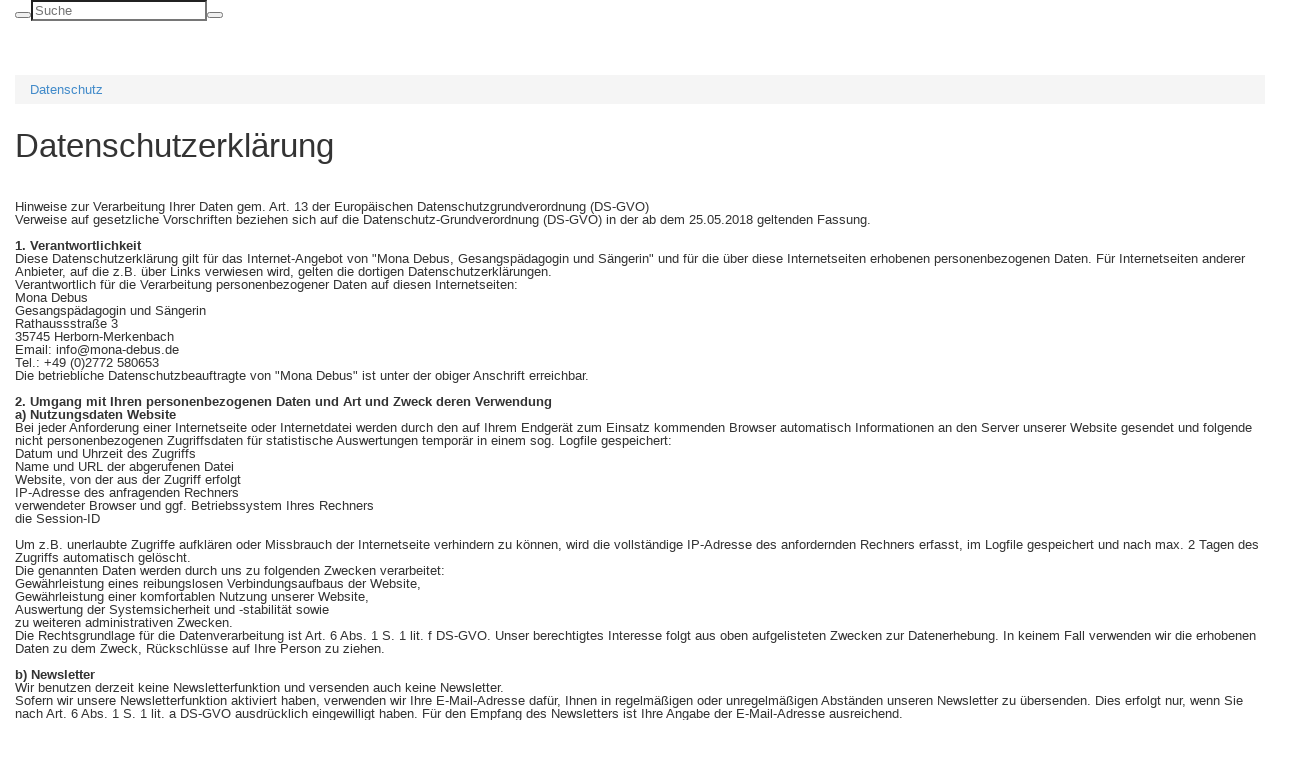

--- FILE ---
content_type: text/html; charset=UTF-8
request_url: http://mona-debus.de/datenschutz/
body_size: 8220
content:
<!DOCTYPE HTML>
<html>
<head>
<meta charset="utf-8" />
<title>Datenschutz</title>
<meta name="viewport" content="width=device-width, initial-scale=1" />
<meta http-equiv="X-UA-Compatible" content="IE=edge">
<meta name="robots" content="index,follow" />
<meta name="robots" content="noodp" />
<meta name="revisit-after" content="5 days" />
<meta name="description" content="" />
<meta name="keywords" content="" />
<link rel="shortcut icon" href="/favicon.ico" type="image/x-icon"/>
<link rel="stylesheet" type="text/css" href="/bootstrap/dist/css/bootstrap.css" />
<link rel="stylesheet" type="text/css" href="/module/tools/bootstrap-tools/bootstrap-tools.css" />
<link rel="stylesheet" type="text/css" title="Standard" href="/css/style.css" media="screen, projection" />
<link rel="stylesheet" type="text/css" href="/css/user/general.css" media="screen, projection" />
<link rel="stylesheet" type="text/css" href="/css/print.css" media="print" />
<script type="text/javascript" src="/module/tools/jquery2.js"></script>
<script type="text/javascript" src="/module/tools/jquery-typeahead/dist/jquery.typeahead.min.js"></script>
<script type="text/javascript" src="/module/tools/magnific/magnific.js"></script>
<script type="text/javascript" src="/module/jslib.php?tpl=content&amp;mID=15&amp;cID=11&amp;lng=de-deu&amp;page=-1&amp;app=desktop&amp;preview=0&amp;opener=index.php"></script>
<script type="text/javascript" src="/module/jslib.js"></script>
<!--[if IE 9 ]>
<link rel="stylesheet" type="text/css" href="/css/ie9.css" media="screen, projection" />
<![endif]-->
<script type="text/javascript" src="/config/auxlib.js"></script>
  </head>
<body>

<a name="top"></a>

<header>

  <div class="container-fluid top-container">

    <div class="inner-container" style="position: relative;">
      <a href="https://mona-debus.de/home/startseite.html" class="navbar-brand-prefix"></a><!--a href="https://mona-debus.de/home/startseite.html" class="navbar-brand-suffix"></a-->
    </div>
    <div class="navbar-slogan"></div>
      <section class="search">
        <div id="SearchButton" class="search-button"></div>
      </section>
      <div id="SearchWrapper"><form id="searchform" name="searchform" action="/index.php" method="get"><div class="typeahead-container"><div class="typeahead-field"><span class="typeahead-button"><button type="submit"><i class="typeahead-search-icon"></i></button></span><span class="typeahead-query"><input id="search_exp" name="search_exp" placeholder="Suche" value="" autocomplete="off" type="search"></span><span class="typeahead-button"><button type="button" class="search-cancel-button"><i class="typeahead-cancel-icon"></i></button></span></div></div><input type="hidden" name="search_start" value="1" /><input type="hidden" name="tpl" value="search" /><input type="hidden" name="lng" value="de-deu" /><input type="hidden" name="search_content" value="on" /><input type="hidden" name="search_content_module" value="on" /><input id="f_search_year" type="hidden" name="search_year" value="" /><input id="f_search_year_opt" type="hidden" name="search_year_opt" value="in" /></form></div>
  </div>

  <!-- Navigation area -->

  <nav class="main-nav">
    <div class="inner-container">

      <div class="navbar-wrapper">
        <div class="navbar yamm navbar-inverse navbar-main">

          <div class="navbar-header">
            <button type="button" class="navbar-toggle" data-toggle="collapse" data-target="#navbar-collapse-1" style="float: left; margin: 0px 0px 1px 20px;">
              <span class="sr-only">Basisnavigation ein-/ausblenden</span>
              <img class="mobi-button" id="navbar-mobile-img" src="/images/Button_Menu.png" alt="Navigation"/>
            </button>
            <button type="button" id="mobilSearchButton"  data-toggle="collapse" data-target="#search-collapse" class="navbar-toggle" style="float:right; margin: 0px 20px 1px 8px;">
              <img class="mobi-button" src="/images/Button_Suche.png" alt="Schaltfl&auml;che Suche"/>
            </button>
          </div>

          <div id="navbar-collapse-1" class="navbar-collapse collapse">
            <ul class="nav navbar-nav"><li id="menuitem6" class="dropdown"><a class="dropdown-toggle firstPage" href="/startseite/"><span>Startseite</span></a></li>
<li id="menuitem7" class="dropdown"><a class="dropdown-toggle isFolder" href="/ueber-mich/"><span>Über mich</span></a></li>
<li id="menuitem8" class="dropdown"><a class="dropdown-toggle" href="/unterricht/"><span>Unterricht</span></a></li>
<li id="menuitem9" class="dropdown"><a class="dropdown-toggle" href="/presse/"><span>Presse</span></a></li>
<li id="menuitem25" class="dropdown"><a class="dropdown-toggle" href="/links/"><span>Links</span></a></li>
<li id="menuitem26" class="dropdown"><a class="dropdown-toggle" href="/kontaktaufnahme/"><span>Kontakt</span></a></li>
</ul>
            <div class="xs-navbar-base"></div>
          </div>
          <div id="search-collapse" class="collapse navbar-collapse xs-search"></div>

        </div>
      </div>

    </div>
  </nav>

  <div class="container-fluid image-container">
    <!-- Header Image -->
    <div id="HeaderBG" class="media_editable media_bg_image" style="background-image: url(/uploads/Layout/header_default.jpg);"></div>
  </div>

</header>

<main class="container-fluid content-container">
  <!-- Breadcrumb -->
  <div id="BreadcrumbContainer" class="media_editable media_bg_image breadcrumb-container" style="">
    <div class="inner-container default-pages">
      <div class="breadcrumb"><a class="menu_path" href="/datenschutz/">Datenschutz</a></div>
    </div>
  </div>

  <div class="inner-container">

    <div id="Content">
      <H1 class="page-headline">Datenschutzerklärung</H1>
<div class="fcontent">
<div class="row fcontainer inner-container">
 <div class="col-md-12 fcontent_container"><div><p>Hinweise zur Verarbeitung Ihrer Daten gem. Art. 13 der Europäischen Datenschutzgrundverordnung (DS-GVO)<br />
Verweise auf gesetzliche Vorschriften beziehen sich auf die Datenschutz-Grundverordnung (DS-GVO) in der ab dem 25.05.2018 geltenden Fassung.</p>
<p><strong>1. Verantwortlichkeit</strong><br />
Diese Datenschutzerklärung gilt für das Internet-Angebot von "Mona Debus, Gesangspädagogin und Sängerin" und für die über diese Internetseiten erhobenen personenbezogenen Daten. Für Internetseiten anderer Anbieter, auf die z.B. über Links verwiesen wird, gelten die dortigen Datenschutzerklärungen.<br />
Verantwortlich für die Verarbeitung personenbezogener Daten auf diesen Internetseiten:<br />
Mona Debus<br />
Gesangspädagogin und Sängerin<br />
Rathaussstraße 3<br />
35745 Herborn-Merkenbach<br />
Email: info@mona-debus.de<br />
Tel.: +49 (0)2772 580653<br />
Die betriebliche Datenschutzbeauftragte von "Mona Debus" ist unter der obiger Anschrift erreichbar.</p>
<p><strong>2. Umgang mit Ihren personenbezogenen Daten und Art und Zweck deren Verwendung</strong><br />
<strong>a) Nutzungsdaten Website</strong><br />
Bei jeder Anforderung einer Internetseite oder Internetdatei werden durch den auf Ihrem Endgerät zum Einsatz kommenden Browser automatisch Informationen an den Server unserer Website gesendet und folgende nicht personenbezogenen Zugriffsdaten für statistische Auswertungen temporär in einem sog. Logfile gespeichert:<br />
Datum und Uhrzeit des Zugriffs<br />
Name und URL der abgerufenen Datei<br />
Website, von der aus der Zugriff erfolgt<br />
IP-Adresse des anfragenden Rechners<br />
verwendeter Browser und ggf. Betriebssystem Ihres Rechners<br />
die Session-ID</p>
<p>Um z.B. unerlaubte Zugriffe aufklären oder Missbrauch der Internetseite verhindern zu können, wird die vollständige IP-Adresse des anfordernden Rechners erfasst, im Logfile gespeichert und nach max. 2 Tagen des Zugriffs automatisch gelöscht.<br />
Die genannten Daten werden durch uns zu folgenden Zwecken verarbeitet:<br />
Gewährleistung eines reibungslosen Verbindungsaufbaus der Website,<br />
Gewährleistung einer komfortablen Nutzung unserer Website,<br />
Auswertung der Systemsicherheit und -stabilität sowie<br />
zu weiteren administrativen Zwecken.<br />
Die Rechtsgrundlage für die Datenverarbeitung ist Art. 6 Abs. 1 S. 1 lit. f DS-GVO. Unser berechtigtes Interesse folgt aus oben aufgelisteten Zwecken zur Datenerhebung. In keinem Fall verwenden wir die erhobenen Daten zu dem Zweck, Rückschlüsse auf Ihre Person zu ziehen.</p>
<p><strong>b) Newsletter</strong><br />
Wir benutzen derzeit keine Newsletterfunktion und versenden auch keine Newsletter.<br />
Sofern wir unsere Newsletterfunktion aktiviert haben, verwenden wir Ihre E-Mail-Adresse dafür, Ihnen in regelmäßigen oder unregelmäßigen Abständen unseren Newsletter zu übersenden. Dies erfolgt nur, wenn Sie nach Art. 6 Abs. 1 S. 1 lit. a DS-GVO ausdrücklich eingewilligt haben. Für den Empfang des Newsletters ist Ihre Angabe der E-Mail-Adresse ausreichend.<br />
Die Abmeldung ist jederzeit möglich über einen Link im Impressum jedes Newsletters oder über unser automatisches Abmeldetool oder über senden Ihres Abmeldewunsches an info@asprit.de möglich.</p>
<p><strong>c) Kontaktformular, E-Mail-Kontakt</strong><br />
Wir setzen keine Eingabeformulare mehr ein, sondern bieten Ihnen die Möglichkeit uns per Email zu kontaktieren. Dazu stellen wir unsere E-Mail-Adresse als vorbereiten Link zum Aufruf zur Verfügung.<br />
Zur Übermittlung Ihrer Anfrage wird von Ihrem E-Mail-Programm Ihre E-Mail-Adresse mitgesendet, damit wir wissen, von wem die Anfrage stammt und um diese beantworten zu können. Weitere Angaben können freiwillig getätigt werden.<br />
Die Datenverarbeitung zum Zwecke der Kontaktaufnahme mit uns erfolgt nach Art. 6 Abs. 1 S. 1 lit. a DS-GVO auf Grundlage Ihrer freiwillig erteilten Einwilligung.<br />
Die Verarbeitung Ihre gesendeten personenbezogenen Daten erfolgt, wenn dies gesetzlich zulässig und nach Art. 6 Abs. 1 S. 1 lit. b DS-GVO für die Abwicklung von Vertragsverhältnissen mit Ihnen erforderlich ist.</p>
<p><br />
<strong>3. Weitergabe von Daten</strong><br />
Eine Weitergabe Ihrer personenbezogenen Daten von uns an Dritte erfolgt ausschließlich an die im Rahmen der Vertragsabwicklung beteiligten Dienstleistungspartner, wie z.B. das mit der Lieferung beauftragte Logistik-Unternehmen und das mit Zahlungsangelegenheiten beauftragte Kreditinstitut.<br />
Eine Übermittlung Ihrer persönlichen Daten an Dritte zu anderen als den im Folgenden aufgeführten Zwecken findet nicht statt.<br />
Wir geben Ihre persönlichen Daten nur an Dritte weiter, wenn:<br />
Sie Ihre nach Art. 6 Abs. 1 S. 1 lit. a DS-GVO ausdrückliche Einwilligung dazu erteilt haben,<br />
die Weitergabe nach Art. 6 Abs. 1 S. 1 lit. f DS-GVO zur Geltendmachung, Ausübung oder Verteidigung von Rechtsansprüchen erforderlich ist und kein Grund zur Annahme besteht, dass Sie ein überwiegendes schutzwürdiges Interesse an der Nichtweitergabe Ihrer Daten haben,<br />
für den Fall, dass für die Weitergabe nach Art. 6 Abs. 1 S. 1 lit. c DS-GVO eine gesetzliche Verpflichtung besteht, sowie<br />
dies gesetzlich zulässig und nach Art. 6 Abs. 1 S. 1 lit. b DS-GVO für die Abwicklung von Vertragsverhältnissen mit Ihnen erforderlich ist.</p>
<p><strong>4. Cookies</strong><br />
Wir setzen auf unserer Seite Cookies ein. Hierbei handelt es sich um kleine Dateien, die Ihr Browser automatisch erstellt und die auf Ihrem Endgerät (Laptop, Tablet, Smartphone o.ä.) gespeichert werden, wenn Sie unsere Seite besuchen. Cookies richten auf Ihrem Endgerät keinen Schaden an, enthalten keine Viren, Trojaner oder sonstige Schadsoftware.<br />
In dem Cookie werden Informationen abgelegt, die sich jeweils im Zusammenhang mit dem spezifisch eingesetzten Endgerät ergeben. Dies bedeutet jedoch nicht, dass wir dadurch unmittelbar Kenntnis von Ihrer Identität erhalten.<br />
Der Einsatz von Cookies dient einerseits dazu, die Nutzung unseres Angebots für Sie angenehmer zu gestalten. So setzen wir sogenannte Session-Cookies ein, um zu erkennen, dass Sie einzelne Seiten unserer Website bereits besucht haben. Diese werden nach Verlassen unserer Seite automatisch gelöscht.<br />
Darüber hinaus setzen wir ebenfalls zur Optimierung der Benutzerfreundlichkeit temporäre Cookies ein, die für einen bestimmten festgelegten Zeitraum auf Ihrem Endgerät gespeichert werden. Besuchen Sie unsere Seite erneut, um unsere Dienste in Anspruch zu nehmen, wird automatisch erkannt, dass Sie bereits bei uns waren und welche Eingaben und Einstellungen sie getätigt haben, um diese nicht noch einmal eingeben zu müssen.<br />
Zum anderen setzten wir Cookies ein, um die Nutzung unserer Website statistisch zu erfassen und zum Zwecke der Optimierung unseres Angebotes für Sie auszuwerten (siehe Ziff. 5). Diese Cookies ermöglichen es uns, bei einem erneuten Besuch unserer Seite automatisch zu erkennen, dass Sie bereits bei uns waren. Diese Cookies werden nach einer jeweils definierten Zeit automatisch gelöscht.<br />
Die durch Cookies verarbeiteten Daten sind für die genannten Zwecke zur Wahrung unserer berechtigten Interessen sowie der Dritter nach Art. 6 Abs. 1 S. 1 lit. f DS-GVO erforderlich.<br />
Die meisten Browser akzeptieren Cookies automatisch. Sie können Ihren Browser jedoch so konfigurieren, dass keine Cookies auf Ihrem Computer gespeichert werden oder stets ein Hinweis erscheint, bevor ein neuer Cookie angelegt wird. Die vollständige Deaktivierung von Cookies kann jedoch dazu führen, dass Sie nicht alle Funktionen unserer Website nutzen können.</p>
<p><strong>5. Google-Maps</strong><br />
Wir setzen auf unserer Seite die Komponente "Google Maps" der Firma Google Inc., 1600 Amphitheatre Parkway, Mountain View, CA 94043 USA, nachfolgend „Google“, ein.<br />
Bei jedem einzelnen Aufruf der Komponente "Google Maps" wird von Google ein Cookie gesetzt, um bei der Anzeige der Seite, auf der die Komponente "Google Maps" integriert ist, Nutzereinstellungen und -daten zu verarbeiten. Dieses Cookie wird im Regelfall nicht durch das Schließen des Browsers gelöscht, sondern läuft nach einer bestimmten Zeit ab, soweit es nicht von Ihnen zuvor manuell gelöscht wird.<br />
Wenn Sie mit dieser Verarbeitung Ihrer Daten nicht einverstanden sind, so besteht die Möglichkeit, den Service von "Google Maps" zu deaktivieren und auf diesem Weg die Übertragung von Daten an Google zu verhindern. Dazu müssen Sie die Java-Script-Funktion in Ihrem Browser deaktivieren. Wir weisen Sie jedoch darauf hin, dass Sie in diesem Fall die "Google Maps" nicht oder nur eingeschränkt nutzen können.<br />
Die Nutzung von "Google Maps" und der über "Google Maps" erlangten Informationen erfolgt gemäß den Google-Nutzungsbedingungen<br />
http://www.google.de/intl/de/policies/terms/regional.html<br />
sowie der zusätzlichen Geschäftsbedingungen für „Google Maps“<br />
https://www.google.com/intl/de_de/help/terms_maps.html.</p>
<p><strong>6. Google Fonts</strong><br />
Auf diesen Webseiten können neben internen auch externe Schriftfonts von Google verwendet. Google Fonts ist ein Dienst der Google Inc. ("Google"). Die Einbindung dieser Web Fonts erfolgt durch einen Serveraufruf auf einen Server von Google. Google betreibt dazu Server in der EU, es kann jedoch nicht ausgeschlossen werden, dass Ihr Browser auch auf Server außerhalb der EU zugreift. Hierdurch wird an den Server übermittelt, welche unserer Internetseiten Sie besucht haben. Auch wird die IP-Adresse des Browsers des Endgerätes des Besuchers dieser Internetseiten von Google gespeichert.<br />
Um die Ausführung von Java-Script insgesamt zu verhindern, können Sie in Ihrem Browser einen Java-Script-Blocker installieren. Bitte beachten Sie, dass unsere Website dann möglicherweise nicht korrekt angezeigt werden kann. Wir weisen darauf hin, dass Google eigene Datenschutzrichtlinien hat, die von unseren unabhängig sind. Nähere Informationen finden Sie in den Datenschutzhinweisen von Google, die Sie hier abrufen können:<br />
www.google.com/fonts#AboutPlace:about<br />
www.google.com/policies/privacy/<br />
Unser berechtigtes Interesse im Sinne von Art. 6 Abs. 1 lit. f DSGVO richtet sich dabei darauf, die Ladezeiten bei der Nutzung unserer Website zu verkürzen.</p>
<p><strong>7. reCAPTCHA</strong><br />
Wir setzen zurzeit keine Eingabeformulare mehr ein.<br />
Dort wo es zwingend notwendig ist um ggf. vorhandene Eingabeformulare auf unserer Website zu schützen, setzen wir auch den Dienst „reCAPTCHA“ der Firma Google Inc., 1600 Amphitheatre Parkway, Mountain View, CA 94043 USA, nachfolgend „Google“, ein. Durch den Einsatz dieses Dienstes kann unterschieden werden, ob die entsprechende Eingabe menschlicher Herkunft ist oder durch automatisierte maschinelle Verarbeitung missbräuchlich erfolgt.<br />
Nach unserer Kenntnis werden die Referrer-URL, die IP-Adresse, das Verhalten der Webseitenbesucher, Informationen über Betriebssystem, Browser und Verweildauer, Cookies, Darstellungsanweisungen und Skripte, das Eingabeverhalten des Nutzers sowie Mausbewegungen im Bereich der „reCAPTCHA“-Checkbox an „Google“ übertragen.<br />
Google verwendet die so erlangten Informationen unter anderem dazu, Bücher und andere Druckerzeugnisse zu digitalisieren sowie Dienste wie Google Street View und Google Maps zu optimieren (bspw. Hausnummern- und Straßennamenerkennung).<br />
Die im Rahmen von „reCAPTCHA“ übermittelte IP-Adresse wird nicht mit anderen Daten von Google zusammengeführt, außer Sie sind zum Zeitpunkt der Nutzung des „reCAPTCHA“-Plug-ins bei Ihrem Google-Account angemeldet. Wenn Sie diese Übermittlung und Speicherung von Daten über Sie und Ihr Verhalten auf unserer Webseite durch „Google“ unterbinden wollen, müssen Sie sich bei „Google“ ausloggen und zwar bevor Sie unsere Seite besuchen bzw. das reCAPTCHA Plug-in benutzen.<br />
Die Nutzung des Dienstes „reCAPTCHA“ erlangten Informationen erfolgt gemäß den Google-Nutzungsbedingungen: https://www.google.com/intl/de/policies/privacy/.</p>
<p><strong>8. PayPal</strong><br />
Wir setzen kein PayPal ein.</p>
<p><strong>9. Google Analytics</strong><br />
Für Analyse- und Statistikzwecke setzen wir derzeit kein Google Analytics ein.</p>
<p>10. Betroffenenrechte<br />
Als Nutzer unseres Internet-Angebots haben Sie nach der DS-GVO verschiedene Rechte, die sich insbesondere aus Art. 15 bis 18, 21 DS-GVO ergeben:<br />
Auskunftsrecht der betroffenen Person<br />
Sie können Auskunft gem. Art. 15 DS-GVO über Ihre von uns verarbeiteten personenbezogenen Daten verlangen. In Ihrem Auskunftsantrag sollten Sie Ihr Anliegen präzisieren, um uns das Zusammenstellen der erforderlichen Daten zu erleichtern. Bitte beachten Sie, dass Ihr Auskunftsrecht durch die Vorschriften der §§ 24 Abs. 2, 25 Abs. 2, 26 Abs. 2 eingeschränkt wird.<br />
Recht auf Berichtigung<br />
Sollten die Sie betreffenden Angaben nicht (mehr) zutreffend sein, können Sie nach Art. 16 DS-GVO eine Berichtigung verlangen. Sollten Ihre Daten unvollständig sein, können Sie eine Vervollständigung verlangen.<br />
Recht auf Löschung<br />
Sie können unter den Bedingungen des Art. 17 DS-GVO die Löschung Ihrer personenbezogenen Daten verlangen. Ihr Anspruch auf Löschung hängt u. a. davon ab, ob die Sie betreffenden Daten von uns zur Erfüllung unserer gesetzlichen Aufgaben noch benötigt werden.<br />
Recht auf Einschränkung der Verarbeitung<br />
Sie haben im Rahmen der Vorgaben des Art. 18 DS-GVO das Recht, eine Einschränkung der Verarbeitung der Sie betreffenden Daten zu verlangen.<br />
Recht auf Widerspruch<br />
Sie haben nach Art. 21 DS-GVO das Recht, aus Gründen, die sich aus Ihrer besonderen Situation ergeben, jederzeit der Verarbeitung der Sie betreffenden Daten zu widersprechen.<br />
Recht auf Beschwerde<br />
Wenn Sie der Auffassung sind, dass wir bei der Verarbeitung Ihrer Daten datenschutzrechtliche Vorschriften nicht beachtet haben, können Sie sich gemäß Art. 77 DS-GVO mit einer Beschwerde an die Aufsichtsbehörde wenden, die Ihre Beschwerde prüfen wird.</p>
<p><strong>11. Datensicherheit</strong><br />
Wir verwenden aus Gründen der Sicherheit und zum Schutz der Übertragung vertraulicher Inhalte das verbreitete SSL-Verfahren (Secure Socket Layer). Ob eine einzelne Seite unseres Internetauftrittes verschlüsselt übertragen wird, erkennen Sie an der geschlossenen Darstellung des Schüssel- beziehungsweise Schloss-Symbols in der unteren Statusleiste Ihres Browsers.<br />
Wir bedienen uns im Übrigen geeigneter technischer und organisatorischer Sicherheitsmaßnahmen, um Ihre Daten gegen zufällige oder vorsätzliche Manipulationen, teilweisen oder vollständigen Verlust, Zerstörung oder gegen den unbefugten Zugriff Dritter zu schützen. Unsere Sicherheitsmaßnahmen werden entsprechend der technologischen Entwicklung fortlaufend verbessert.</p>
<p><strong>12. Aktualität und Änderung dieser Datenschutzerklärung</strong><br />
Diese Datenschutzerklärung ist aktuell gültig und hat den Stand Mai 2018.<br />
Ggf. kann es durch Weiterentwicklung unserer Website und//oder unserer Angebote oder aufgrund geänderter gesetzlicher oder behördlicher Vorgaben notwendig werden diese Datenschutzerklärung entsprechend anzupassen.</p>
<p><strong>13. Salvatorische Klausel, Rechtswirksamkeit dieser Erklärung</strong><br />
Sofern Teile oder einzelne Formulierungen dieses Textes der geltenden Rechtslage nicht, nicht mehr oder nicht vollständig entsprechen sollten, bleiben die übrigen Teile des Dokumentes in ihrem Inhalt und ihrer Gültigkeit davon unberührt.</p>
<p>Quellenangabe:<br />
Diese Datenschutzerklärung wurde u.a. aus einer Mustervorlage von Prof. Dr. Thomas Hoeren, Uni Münster, erstellt, die er zusammen mit Mitarbeitern (u.a. Johannes Baur und Charlotte Röttgen) der Forschungsstelle Recht des DFN-Vereins entwickelt hat.</p>
<p>&nbsp;</p>
</div></div>
</div></div>
      <div class="clear"></div>
    </div>

  </div>
</main>

<footer>
  <div class="row">
    
    <nav class="col-xs-6 col-md-2 col-xxs">
      <div id="navbar-collapse-2" class="collapse navbar-collapse navbar-base">
        <ul class="nav navbar-nav"><li id="menuitem12"><a class="firstPage" href="/home/"><span>Home</span></a></li>
<li id="menuitem13"><a href="/kontakt/"><span>Kontakt</span></a></li>
<li id="menuitem14"><a href="/impressum/"><span>Impressum</span></a></li>
<li id="menuitem15" class="activePage"><a href="/datenschutz/"><span>Datenschutz</span></a></li>
</ul>
      </div>
    </nav>

    <address class="col-xs-12 col-md-4 col-xxs serif">
      <h3>Kontakt</h3>
      Mona Debus - Gesangspädagogin <br />
      Rathausstraße 3<br />
      35745 Herborn-Merkenbach<br />
      <img src="/uploads/Layout/Icons/icon-map.png" alt="Standortsymbol" style="margin-left: -18px;" />  <a class="hvr-sweep-to-top" href="javascript:openMediaCenter('map','1','de-deu');">So finden Sie mich</a>      <br />
      Tel: 02772 580653<br />
        <a href="&#109;&#97;&#105;&#108;&#116;&#111;&#58;&#105;&#110;&#102;&#111;&#64;&#109;&#111;&#110;&#97;&#45;&#100;&#101;&#98;&#117;&#115;&#46;&#100;&#101;">&#105;&#110;&#102;&#111;&#64;&#109;&#111;&#110;&#97;&#45;&#100;&#101;&#98;&#117;&#115;&#46;&#100;&#101;</a>  <br />
      
    </address>

    <section class="col-xs-12 col-md-6 col-xxs vspace">

    </section>

  </div>

  <div class="row copyright-container">

    <section class="col-xs-12 col-md-12 col-xxs">
      <div class="copyright">© 2026 Mona Debus</div>
    </section>

  </div>

</footer>



<script type="text/javascript" src="/module/tools/pulldownnav.js"></script><script type="text/javascript" src="/module/tools/jquery-tools.js"></script>
<script type="text/javascript" src="/bootstrap/dist/js/bootstrap.min.js"></script>
<script type="text/javascript" src="/module/tools/bootstrap-tools/bootstrap-tools.js"></script>
<script type="text/javascript" src="/config/bootstrap_config.js"></script>
<script type="text/javascript" src="/config/search_js.php?lng=de-deu"></script>
      <script type="text/javascript" src="/module/cookie-banner.php?lng=de-deu&pos=1"></script>
      
</body>
</html>
